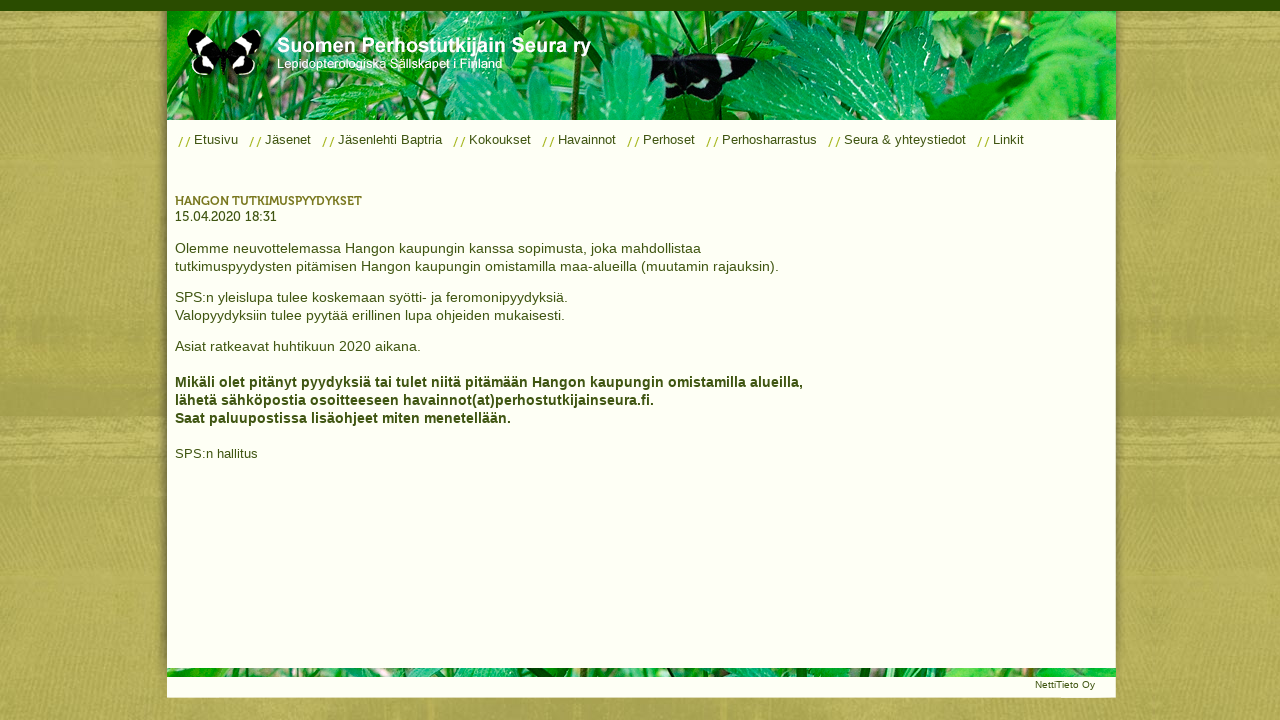

--- FILE ---
content_type: text/html; charset=utf-8
request_url: http://www.perhostutkijainseura.fi/fi/nw/15632/hangon+tutkimuspyydykset.html
body_size: 1833
content:
<!DOCTYPE HTML PUBLIC "-//W3C//DTD HTML 4.01 Transitional//EN" "http://www.w3.org/TR/html4/loose.dtd">
<html>
<head>
	<title>Etusivu -Suomen Perhostutkijain Seura ry</title>
	<META HTTP-EQUIV="Content-Type" CONTENT="text/html; charset=utf-8" />
	<META NAME="Author" CONTENT="Yrityspalvelujärjestelmä" />
	<META NAME="Description" CONTENT="" />
	<META NAME="KeyWords" CONTENT="Suomen Perhostutkijain Seura ry, ,   " />
	<link href="http://www.perhostutkijainseura.fi/web_ulkoasut/ypj5_suomen_perhostutkijain_seura/base.css" rel="stylesheet" type="text/css" />
	<script language="javascript" TYPE="text/javascript" src="http://www.ypj.fi/dommenu/domMenu.js"></script>
	<script language="javascript" TYPE="text/javascript" src="http://www.ypj.fi/javascripts/javascript.flash.js"></script>
		<script language="javascript" TYPE="text/javascript">
	 
		domMenu_data.setItem('domMenu_top', new domMenu_Hash(
1,new domMenu_Hash('contents','Etusivu','contentsHover','Etusivu','uri','http://www.perhostutkijainseura.fi/fi/Etusivu.html','target','_self','statusText','Etusivu'),
2,new domMenu_Hash('contents','Jäsenet','contentsHover','Jäsenet','uri','http://www.perhostutkijainseura.fi/fi/J%C3%A4senet.html','target','_self','statusText','Jäsenet',
1,new domMenu_Hash('contents','Tarvikevälitys','contentsHover','Tarvikevälitys','uri','http://www.perhostutkijainseura.fi/fi/J%C3%A4senet/Tarvikev%C3%A4litys.html','target','_self','statusText','Tarvikevälitys'),
2,new domMenu_Hash('contents','Kirjasto','contentsHover','Kirjasto','uri','http://www.perhostutkijainseura.fi/fi/J%C3%A4senet/Kirjasto.html','target','_self','statusText','Kirjasto'),
3,new domMenu_Hash('contents','Jäseneksi liittyminen','contentsHover','Jäseneksi liittyminen','uri','http://www.perhostutkijainseura.fi/fi/J%C3%A4senet/J%C3%A4seneksi+liittyminen.html','target','_self','statusText','Jäseneksi liittyminen')),
3,new domMenu_Hash('contents','Jäsenlehti Baptria','contentsHover','Jäsenlehti Baptria','uri','http://www.perhostutkijainseura.fi/fi/J%C3%A4senlehti+Baptria.html','target','_self','statusText','Jäsenlehti Baptria',
1,new domMenu_Hash('contents','Baptrian toimitus ja ilmestyminen','contentsHover','Baptrian toimitus ja ilmestyminen','uri','http://www.perhostutkijainseura.fi/fi/J%C3%A4senlehti+Baptria/Baptrian+toimitus+ja+ilmestyminen.html','target','_self','statusText','Baptrian toimitus ja ilmestyminen'),
2,new domMenu_Hash('contents','Ohjeita Baptrian kirjoittajille','contentsHover','Ohjeita Baptrian kirjoittajille','uri','http://www.perhostutkijainseura.fi/fi/J%C3%A4senlehti+Baptria/Ohjeita+Baptrian+kirjoittajille.html','target','_self','statusText','Ohjeita Baptrian kirjoittajille'),
3,new domMenu_Hash('contents','Baptria-liitteet','contentsHover','Baptria-liitteet','uri','http://www.perhostutkijainseura.fi/fi/J%C3%A4senlehti+Baptria/Baptria-liitteet.html','target','_self','statusText','Baptria-liitteet')),
4,new domMenu_Hash('contents','Kokoukset','contentsHover','Kokoukset','uri','http://www.perhostutkijainseura.fi/fi/Kokoukset.html','target','_self','statusText','Kokoukset'),
5,new domMenu_Hash('contents','Havainnot','contentsHover','Havainnot','uri','http://www.perhostutkijainseura.fi/fi/Havainnot.html','target','_self','statusText','Havainnot'),
6,new domMenu_Hash('contents','Perhoset','contentsHover','Perhoset','uri','http://www.perhostutkijainseura.fi/fi/Perhoset.html','target','_self','statusText','Perhoset'),
7,new domMenu_Hash('contents','Perhosharrastus','contentsHover','Perhosharrastus','uri','http://www.perhostutkijainseura.fi/fi/Perhosharrastus.html','statusText','Perhosharrastus'),
8,new domMenu_Hash('contents','Seura & yhteystiedot','contentsHover','Seura & yhteystiedot','uri','http://www.perhostutkijainseura.fi/fi/Seura+++yhteystiedot.html','target','_self','statusText','Seura & yhteystiedot',
1,new domMenu_Hash('contents','Hallitus ja muut toimihenkilöt','contentsHover','Hallitus ja muut toimihenkilöt','uri','http://www.perhostutkijainseura.fi/fi/Seura+++yhteystiedot/Hallitus+ja+muut+toimihenkil%C3%B6t.html','target','_self','statusText','Hallitus ja muut toimihenkilöt'),
2,new domMenu_Hash('contents','Toimikunnat','contentsHover','Toimikunnat','uri','http://www.perhostutkijainseura.fi/fi/Seura+++yhteystiedot/Toimikunnat.html','target','_self','statusText','Toimikunnat')),
9,new domMenu_Hash('contents','Linkit','contentsHover','Linkit','uri','http://www.perhostutkijainseura.fi/fi/Linkit.html','target','_self','statusText','Linkit') ));
		domMenu_settings.setItem('domMenu_top', new domMenu_Hash(
			'menuBarWidth', '0%',
			'distributeSpace', false
		));
		</script>
	</head>

<body>
<div class="wrapper">
<div class="main" id="main">
  <div class="header">
  	<div class="language">
    	    </div>
</div>
	<div class="topmenu">
	    <div id='domMenu_top' style='margin-top: 0px; margin-bottom: 0px;'><script type='text/javascript'>domMenu_activate('domMenu_top');</script></div>	</div>
    <table class="maintable" width="100%" cellpadding="0" cellspacing="0">
	<tr class="mainarea">
	
	
			</td>
	<td class="content">
	<div class='news'><h1>HANGON TUTKIMUSPYYDYKSET</h1><span class='date'>15.04.2020 18:31</span><blockquote class='short'></blockquote><blockquote><p><span style="font-size:14px;">Olemme neuvottelemassa Hangon kaupungin kanssa sopimusta, joka mahdollistaa<br />
tutkimuspyydysten pit&auml;misen Hangon kaupungin omistamilla maa-alueilla (muutamin rajauksin).</span></p>

<p><span style="font-size:14px;">SPS:n yleislupa tulee koskemaan sy&ouml;tti- ja feromonipyydyksi&auml;.<br />
Valopyydyksiin tulee pyyt&auml;&auml; erillinen lupa ohjeiden mukaisesti.</span></p>

<p><span style="font-size:14px;">Asiat ratkeavat huhtikuun 2020 aikana.<br />
<br />
<strong>Mik&auml;li olet pit&auml;nyt pyydyksi&auml; tai tulet niit&auml; pit&auml;m&auml;&auml;n Hangon kaupungin omistamilla alueilla,<br />
l&auml;het&auml; s&auml;hk&ouml;postia osoitteeseen havainnot(at)perhostutkijainseura.fi.<br />
Saat paluupostissa lis&auml;ohjeet miten menetell&auml;&auml;n.</strong></span><br />
<br />
SPS:n hallitus<br />
<br />
&nbsp;</p>

<p>&nbsp;</p>

<p>&nbsp;</p>
</blockquote></div></td>
		</tr>
	</table>

<div class="footer">
	<div class="contact">
    <span class="contact"></span>
    </div>
	<div class="copyright">
	<a href="http://www.nettitieto.fi" class="copyright" target="_blank">NettiTieto Oy</a>
		</div>
	</div>
</div>
</div>
</body>
</html>



--- FILE ---
content_type: text/css
request_url: http://www.perhostutkijainseura.fi/web_ulkoasut/ypj5_suomen_perhostutkijain_seura/base.css
body_size: 2783
content:
/* LAYOUT JS Joulukuu 2010
Linkkivärit: #405612
Leipisvärit: #405612
Kaikki fontit: Arial, Helvetica, sans-serif
------------------------------------------------------------------------------------------*/
@font-face {
	font-family: "Museo 300";
	src: url("Museo300-Regular.eot");
	src: local("Museo 300"), local("Museo-300"),
		url("Museo300-Regular.woff") format("woff"),
		url("Museo300-Regular.otf") format("opentype"),
		url("Museo300-Regular.svg#Museo-300") format("svg");
	}
@font-face {
	font-family: "Museo 500";
	src: url("Museo500-Regular.eot");
	src: local("Museo 500"), local("Museo-500"),
		url("Museo500-Regular.woff") format("woff"),
		url("Museo500-Regular.otf") format("opentype"),
		url("Museo500-Regular.svg#Museo-500") format("svg");
	}
@font-face {
	font-family: "Museo 700";
	src: url("Museo700-Regular.eot");
	src: local("Museo 700"), local("Museo-700"),
		url("Museo700-Regular.woff") format("woff"),
		url("Museo700-Regular.otf") format("opentype"),
		url("Museo700-Regular.svg#Museo-700") format("svg");
	}
body {
	font-family: "Trebuchet MS", Arial, Helvetica, sans-serif;
	font-size: 13px;
	background: url('images/bg1.jpg') repeat left top;
	margin: 0px;
	/* text-shadow: #000 1px 1px 0px; */
}
a {
	text-decoration: underline;
	font-weight: normal;
	color: #405612;
}
a:hover {
	text-decoration: underline;
	color: #405612;
}
.wrapper {
	background: url('images/bg2.jpg') repeat-x left top;
}
div.main {
	margin: auto;
	width: 970px;
	text-align: left;
	position: relative;
}
.mainarea {
	padding-top: 2px;
	padding-bottom: 2px;
}

#frontpage_news {
	position: absolute;
	top: 350px; left: 270px;
	width: 410px;
}

#frontpage_news h1.title {
	font-family: Arial;
	font-size: 18px;
	height: 22px;
	color: #000;
	font-weight: bold;
}

/* OTSIKOT
------------------------------------------------------------------------------------------*/
h1, h2, h3, h4, h5, h6 {
	font-family: "Museo 700", Arial;
	font-weight: bold;
	color: #405612;
	line-height: normal;
	padding: 0;
	margin: 0;
	/* text-shadow: #000 1px 1px 0px; */
}
	h1 { font-size: 24px; }
	h2 { font-size: 20px; }
	h3 { font-size: 18px; }
	h4 { font-size: 16px; }
	h5 { font-size: 14px; }
	h6 { font-size: 12px; }
/* HEADER & CONTENT
------------------------------------------------------------------------------------------*/
.header {
	background: url('images/header.png') no-repeat left top;
	position: relative;
	height: 120px;
	width: auto;
}
.language {
	position: absolute;
	width: 150px;
	top: 10px;
	left: 14px;
}
table.maintable {
	background: url('images/content_bg.png') repeat-y left top;
}
td.content {
	height: 400px;
}
	.content {
		vertical-align: top;
		padding-bottom: 20px;
		padding-left: 20px;
		padding-top: 20px;
		line-height: 18px;
		color: #405612;
		/*
		border-left: 1px solid #ffffff;
		border-top: 1px solid #ffffff;
		border-right: 1px solid #ffffff;
		border-bottom: 1px solid #ffffff;
		*/
	}
/* LEFT & TOPMENU / DOMMENU 
------------------------------------------------------------------------------------------*/
.topmenu {
	background: url('images/menu_bar.png') no-repeat left top;
	color: white;
	font-weight: bold;
	height: 54px;
	text-align: left;
	padding-left: 22px;
	padding-right: 200px;
	/*
	padding-left: 25px;
	*/
}
.leftmenu {
	padding-bottom: 10px;
	width: 150px;
}

td.leftmenutd {
	vertical-align: top;
	width: 150px;
	padding-top: 20px;
}
div.domMenu_menuBar {
}
div#domMenu_top, div.domMenu_menuBar table, div.domMenu_menuBar td {
}
div.domMenu_menuElement {
	background: url('images/menu_element.jpg') no-repeat left center;
	font-size: 13px;
	font-weight: normal;
	white-space: nowrap;
	color: #405612;
	text-align: left;
	padding-top: 12px;
	padding-right: 10px;
	padding-left: 17px;
	height: 31px;
	/*
	text-transform: uppercase;
	*/
}
div.domMenu_left_menuElement {
	/* background: url('images/left_element.jpg') no-repeat left top; */
	font-size: 11px;
	font-weight: bold;
	color: #405612;
	white-space: normal;
	padding-top: 5px;
	padding-bottom: 5px;
	padding-left: 15px;
	padding-right: 15px;
}
	div.domMenu_menuElementHover {
		/* background: url('images/menu_hover.jpg') no-repeat left top; */
		color:  #405612;
}
	div.domMenu_left_menuElementHover, div.leftmenu div.domMenu_menuElementHover {
		/* background: url('images/left_hover.jpg') no-repeat left top; */
		color: #405612;
}
div.domMenu_subMenuBar {
	border: 1px solid #343434;
}
div.domMenu_subMenuElement {
	font-weight: normal;
	background-color: #ffffff;
	color: #405612;
	text-align: left;
	padding-top: 5px;
	padding-right: 15px;
	padding-left: 15px;
	padding-bottom: 5px;
	border-style: 1px solid #fff;
}
	div.domMenu_subMenuElementHeading {
		font-weight: bold;
		text-align: right;
}
		div.domMenu_subMenuElementHover {
			color: #405612;
}

/* INTRAMENU
------------------------------------------------------------------------------------------*/
#intramenu {
	background: #e8eff5;
}
.leftmenu h2, .leftmenu h2 a {
	font-size: 12px;
	font-weight: bold;
	margin:0px;
	padding: 5px;
	padding-left: 15px;
	color: #018fd7;
	text-transform: uppercase;
}
.leftmenu h2 a {
	padding-left: 0px;
}
.leftmenu hr {
	border: 1px solid white;
	width: 100%;
	height: 1px;
}
.leftmenu a {
	padding-left: 15px;
	font-size: 12px;
	font-weight: bold;
	color: #456F97;
	text-decoration: none;
}
/* BANNERIT & OIKEAPUOLI
------------------------------------------------------------------------------------------*/
td.rightside {
	width: 12%;
}
.rightside {
	vertical-align: top; 
	width: 150px;
}
.banners {
	text-align: center;
}
.banners hr {
	border:none;
	border-top: 1px solid #ddd;
	height: 1px;
	width: 100%;
	text-align:center;
	margin: 5px auto;
}
/* NEWS/CALENDAR
------------------------------------------------------------------------------------------*/

#frontpage_news {
}
table.list {
}
tr.above {
}
td.date {
}
td.title {
}
td.link {
}
h1.title {
		/* background: url('h_bg.jpg') repeat-x; */
		height: 14px;
		color: #79781f;
		font-size: 11px;
		padding: 2px;
		padding-top: 3px;
		padding-left: 3px;
		font-weight: bold;
		margin: 0px;
		margin-top: 5px;
}
.news {
}
	.news h1 {
		font-size: 12px;
		font-weight: bold;
		color: #79781f;
		text-transform: uppercase;
		margin: 0px;
	}
	.news .date {
		font-family: "Museo 500";
		color: #405612;
	}
	.news blockquote {
		margin: 0px;
		margin-top: 10px;
	}
	a.morelink {
		position: relative;
		display:block;
		text-align: right;
		right: 0px;
		text-decoration: none;
		color: #79781f;
	}
.list {
	font-size: 11px;
	width: 100%;
}
	.list .date {
		color: #405612;
		font-weight: bold;
		font-family: "Museo 500", Arial;
		vertical-align: top;
		width: 4em;
		white-space: nowrap;
	}
	.list .title {
		color: #79781f
	}
	.list .title A {
		color: #79781f;
		text-decoration: none;
	}
	.list .title A:hover {
		color: #405612;
		text-decoration: none;
	}

	.list .content {
		color: #79781f;
		/*font-size: 80%;*/
		padding-bottom: 1em;
	}
	.list .link {
		text-align: right;
		white-space: nowrap;
	}
	.list .link a {
		text-decoration: none;
		color: #79781f;	/*
		color: white;
		border: 1px solid #2e5d8b;
		background: #3e6f9f;
		padding-left: 2px;
		*/
	}
	.list .link a:hover {
		text-decoration: none;
		color: #405612;
	}
/* HAKU
------------------------------------------------------------------------------------------*/
.search {
	padding-left: 15px;
	padding-top: 10px;
	color: #405612;
	font-weight: bold;
	font-weight: bold;
}
	.searchresults {
	}
	.searchresults h1 {
		font-weight: bold;
		color: #405612;
		text-transform: uppercase;
	}
	.searchresults a {
		color: #405612;
		font-weight: bold;
		text-decoration: none;
	}
	
	.searchresults hr {
		border: none;
		border-top: 1px solid #AAA;
		height: 1px;
		width: 85%;
		text-align: center;
		margin-top: 1em;
		margin-bottom: 1em;
	}
/* PALAUTE & LOMAKKEET
------------------------------------------------------------------------------------------*/

.feedbackform {
}
.feedbackform h1 {
	font-weight: bold;
	color: #405612;
	text-transform: uppercase;
}
.feedbackform .label {
	color: #405612;
}
.feedbackform input, .feedbackform textarea {
	display: block;
	margin-top: 2px;
	border: 1px solid #405612;
}
.feedbackform input.button {
	display: inline;
	border: none;
	background: #405612;
	color: #FFF;
}
/* GALLERIA
------------------------------------------------------------------------------------------*/
#gallery_category_table {
}
#gallery_image_table {
}
	#gallery_path_cell {
	}
	#gallery_nextprev_cell {
	}
	#gallery_image_cell {
		padding: 20px 0 10px 0;
		text-align: center;
	}
	#gallery_description_cell {
	}
/* FORUM 
------------------------------------------------------------------------------------------*/
.forum {
	font-size: 8pt;
}

A.forum_cattree_link, a.forum_cat_link, a.forum_msg_link, a.forum_msg_link_selected, a.forum_msg_funktion, a.forum_add_new {
	color: #2A4C7E;
	font-weight: bolder;
	text-decoration: none;
}

a.forum_msg_link_selected {
	color: black
}

td.forum_cat_topic, TD.forum_msg_topic, TD.forum_form_topic, TD.forum_add_new {
	background-color: #aec7ec;
	color: black;
}

TD.forum_msg_functions, TD.forum_msg_info {
	background-color: #D7DCFD;
	color: black;
}

TD.forum_cat_topic{   /* on forum frontpage*/
	border: 1px solid #2A4C7E;
	font-weight: bolder;
	padding: 2px 5px 2px 5px;
}
TD.forum_cat_bg{    /* bg of category-topic*/
	background-color: white;
	border: 1px solid #2A4C7E;
	color: black;
	padding: 2px 5px 2px 5px;
	height: 50px;
}
TD.forum_cat_name{    /* category name on frontpage cat-list */
	background-color: white;
	color: black;
	padding: 2px 5px 2px 5px;
}

TD.forum_cat_info{    /* info of category (total messages) */
	color: black;
	padding: 2px 5px 2px 5px;
}

TD.forum_msglist_topic{   /* topic, nickname, total replies */
	font-weight: bolder;
	border-bottom: 1px dotted #999999;
	padding: 2px 2px 2px 2px;
}

TD.forum_msglist_1{   /* msg list where user has selected category line 1 */
	color: #000000;
}

TD.forum_msglist_2{   /* msg list where user has selected category line 2 */
	color: #000000;
	background-color: #D7D8DD;
}

TD.forum_msgtree_topic{   /* topic, nickname, total replies */
	font-weight: bolder;
	border-bottom: 1px dotted #999999;
	padding: 2px 2px 2px 2px;
}

TD.forum_msgtree_1{   /* msg tree under chosen message line 1 */
	color: #000000;
	padding:2px;
}

TD.forum_msgtree_2{   /* msg tree under chosen message line 2 */
	color: #000000;
	background-color: #D7D8DD;
	padding:2px;
}
TD.forum_msg_bg { /* open message whole cell bg*/
	background-color: white;
	border: 1px solid #999999;
	padding: 0px;
}
TD.forum_msg_topic  { /* open message topic */
	font-weight: bolder;
	padding: 2px 2px 2px 2px;
}
TD.forum_msg_info { /* open message info (nickame, time) */
	font-size: 7pt;
	font-weight: bolder;
	padding: 2px 2px 2px 2px;
}
TD.forum_msg_content{   /* open message content */
	color: black;
	padding: 2px 2px 2px 2px;
	border-top: 1px solid #999999;
	border-bottom: 1px solid #999999;
}
TD.forum_msg_functions  { /* bg of reply to message, inform of bad message */
	padding: 2px 3px 2px 3px;
}

TD.forum_form_topic{    /* topic of form of new message or topic */
	border: 1px solid #999999;
	font-weight: bolder;
	padding: 2px 2px 2px 5px;

}

TD.forum_add_new{   /* bg of add new topic or message */
	/*border: 1px solid #2A4C7E;*/
	background: none;
	padding: 2px 5px 2px 5px;
}

.login {
	padding-left: 10px;
}
/* IE FIX 
------------------------------------------------------------------------------------------*/
* html .banners hr { margin: 0px auto; }
* html form { margin: 0px; }
/* FOOTER
------------------------------------------------------------------------------------------*/
.footer {
	position: relative;
	background: url('images/footer.png') no-repeat left top;
	height: 74px;
	padding-top: 10px;
	padding-bottom: 10px;
}
	.contact {
	font-weight: normal;
	font-size: 11px;
	color: #405612;
	text-align: center;
	}
		.copyright {
		font-weight: normal;
		text-align: right;
		padding-top: 55px;
		padding-right: 15px;
		}

		a.copyright {
		font-size: 10px;
		font-weight: normal;
		text-decoration: none;
		color: #405612;
		}
		a.copyright:hover {
		font-weight: normal;
		color: #405612;
		}


--- FILE ---
content_type: application/javascript
request_url: http://www.ypj.fi/dommenu/domMenu.js
body_size: 47261
content:
/**
 * SJ / 2012-08-14
 *
 * Tähän DomMenun versioon on paranneltu yhteensopivuutta kosketusnäyttöisten
 * laitteiden kanssa.
 **/

// {{{ docs <-- this is a VIM (text editor) text fold

/**
 * DOM Menu 0.3.2
 *
 * Summary: Allows developers to add dynamic drop down menus on webpages.  The
 *          menu can either be horizontal or vertical, and can open in either
 *          direction.  It has both edge detection and <select> tag detection
 *          (for browsers that cannot hide these form elements).  The styles
 *          for the menu items are controlled almost entirely through CSS and
 *          the menus are created and destroyed using the DOM.  Menu configuration
 *          is done using a custom Hash() class and is very portable from a PHP
 *          type array structure.
 *
 * Maintainer: Dan Allen <dan@mojavelinux.com>
 *
 * License: LGPL - however, if you use this library, please post to my forum where you
 *          use it so that I get a chance to see my baby in action.  If you are doing
 *          this for commercial work perhaps you could send me a few Starbucks Coffee
 *          gift dollars to encourage future developement (NOT REQUIRED).  E-mail me
 *          for and address.
 *
 * Homepage: http://www.mojavelinux.com/forum/viewtopic.php
 *
 * Freshmeat Project: http://freshmeat.net/projects/dommenu/?topic_id=92
 *
 * Updated: 2003/01/04
 *
 * Supported Browsers: Mozilla (Gecko), IE 5+, Konqueror, (not finished Opera 7), Netscape 4
 *
 * Usage: 
 *
 * Menu Options: Each option is followed by the value for that option. The options avaiable are:
 *            'contents'
 *            'rolloverContents',
 *            'uri' (may be javascript)
 *            'statusText'
 *            'target'
 *            [0-9] an index to create a submenu item
 *
 * API:
 *
 * menuElementObject {
 *     ** properties **
 *     data
 *       contents
 *       uri
 *       target
 *       statusText
 *       parentElement
 *       subMenu
 *       childElements
 *       level
 *       index (index within this level)
 *     id
 *     className
 *     style
 *     cellSpacing (Konq only)
 *     
 *     ** events **
 *     mouseover/click -> domMenu_openEvent
 *     mouseout        -> domMenu_closeEvent
 *     click           -> domMenu_resolveLink
 * }
 *
 * If there is a non-negative click open delay, then any uri of the element will be ignored
 *
 * The alternate contents for a hover element are treated by creating to <span> wrapper elements
 * and then alternating the display of them.  This avoids the need for innerHTML, which can
 * do nasty things to the browsers.  If <span> turns out to be a bad choice for tags, then a
 * non-HTML element can be used instead.
 *
**/

// }}}
// {{{ settings (editable)

var domMenu_data = new domMenu_Hash();
var domMenu_settings = new domMenu_Hash();

/*
 * Blokkaa kosketustapahtumat tietyksi ajaksi ja keskeyttää tämän aikavälin aikana
 * luotujen tapahtumien käsittelyn.
 *
 * Kosketustapahtumien käsittelyyn tarvittavia muuttujia
 * Kosketusnäyttö voi triggeröidä yhden painalluksen yhteydessä 0-n kappaletta
 * onMouseOver-tapahtumia ja yhden onClickin, joten täytyy estää ylimääräisiin
 * eventteihin reagoiminen.
 */
var touch_event_delay = 200;
var blockTouchEvents = false;

/*
 * Pitää kirjaa valitusta linkistä.
 *
 * Jos klikataan linkkiä, joka jolla on alivalikko, niin ensimmäisellä klikillä
 * näytetään ko. alivalikko ja blokataan linkin triggeröinti. Toisella perättäisellä
 * klikkauksella sallitaan linkin aktivointi.
 */
var openedItem = null;

domMenu_settings.setItem('global', new domMenu_Hash(
    'menuBarClass', 'domMenu_menuBar',
    'menuElementClass', 'domMenu_menuElement',
    'menuElementHoverClass', 'domMenu_menuElementHover',
    'menuElementActiveClass', 'domMenu_menuElementHover',
    'subMenuBarClass', 'domMenu_subMenuBar',
    'subMenuElementClass', 'domMenu_subMenuElement',
    'subMenuElementHoverClass', 'domMenu_subMenuElementHover',
    'subMenuElementActiveClass', 'domMenu_subMenuElementHover',
    'subMenuElementHeadingClass', 'domMenu_subMenuElementHeading',
    'menuBarWidth', '100%',
    'subMenuMinWidth', 'inherit',
    'distributeSpace', true,
    'axis', 'horizontal',
    'verticalExpand', 'south',
    'horizontalExpand', 'east',
    'subMenuWidthCorrection', 0,
    'verticalSubMenuOffsetY', 0,
    'verticalSubMenuOffsetX', 0,
    'horizontalSubMenuOffsetX', 0,
    'horizontalSubMenuOffsetY', 0,
    'screenPadding', 0,
    'openMouseoverMenuDelay', 300,
    'openMousedownMenuDelay', -1,
    'closeMouseoutMenuDelay', 800,
    'closeClickMenuDelay', -1,
    'openMouseoverSubMenuDelay', 300,
    'openClickSubMenuDelay', -1,
    'closeMouseoutSubMenuDelay', 300,
    'closeClickSubMenuDelay', -1,
    'baseZIndex', 100
));

// }}}
// {{{ global variables

/**
 * Browser variables
 * @var domMenu_is{Browser}
 */
var domMenu_userAgent = navigator.userAgent.toLowerCase();
var domMenu_isOpera = domMenu_userAgent.indexOf('opera') != -1 ? 1 : 0;
var domMenu_isKonq = domMenu_userAgent.indexOf('konq') != -1 ? 1 : 0;
var domMenu_isIE = !domMenu_isKonq && !domMenu_isOpera && document.all ? 1 : 0;
var domMenu_isIE50 = domMenu_isIE && domMenu_userAgent.indexOf('msie 5.0') != -1;
var domMenu_isIE55 = domMenu_isIE && domMenu_userAgent.indexOf('msie 5.5') != -1;
var domMenu_isIE5 = domMenu_isIE50 || domMenu_isIE55;
var domMenu_isGecko = domMenu_userAgent.indexOf('gecko') != -1 ? 1 : 0;

/**
 * Passport to use the menu system, checked before performing menu manipulation
 * @var domMenu_useLibrary
 */
var domMenu_useLibrary = domMenu_isIE || domMenu_isGecko || domMenu_isKonq || domMenu_isOpera ? 1 : 0;

/**
 * The data for the menu is stored here, loaded from an external file
 * @hash domMenu_data
 */
var domMenu_data;

var domMenu_selectElements;
var domMenu_scrollbarWidth = 14;
var domMenu_eventTo = domMenu_isIE ? 'toElement' : 'relatedTarget';
var domMenu_eventFrom = domMenu_isIE ? 'fromElement' : 'relatedTarget';

var domMenu_activeElement = new domMenu_Hash();

/**
 * Array of hashes listing the timouts currently running for opening/closing menus
 * @array domMenu_timeouts
 */
var domMenu_timeouts = new Array();
domMenu_timeouts['open'] = new domMenu_Hash();
domMenu_timeouts['close'] = new domMenu_Hash();

var domMenu_timeoutStates = new Array();
domMenu_timeoutStates['open'] = new domMenu_Hash();
domMenu_timeoutStates['close'] = new domMenu_Hash();

/**
 * Style to use for a link pointer, which is different between Gecko and IE
 * @var domMenu_pointerStyle
 */
var domMenu_pointerStyle = domMenu_isIE ? 'hand' : 'pointer';

// }}}
// {{{ domMenu_Hash()

function domMenu_Hash() {
    var argIndex = 0;
    this.length = 0;
    this.numericLength = 0; 
    this.items = new Array();
    while (arguments.length > argIndex) {
        this.items[arguments[argIndex]] = arguments[argIndex + 1];
        if (arguments[argIndex] == parseInt(arguments[argIndex])) {
            this.numericLength++;
        }

        this.length++;
        argIndex += 2;
    }

    this.removeItem = function(in_key)
    {
        var tmp_value;
        if (typeof(this.items[in_key]) != 'undefined') {
            this.length--;
            if (in_key == parseInt(in_key)) {
                this.numericLength--;
            }

            tmp_value = this.items[in_key];
            delete this.items[in_key];
        }
        
        return tmp_value;
    }

    this.getItem = function(in_key)
    {
        return this.items[in_key];
    }

    this.setItem = function(in_key, in_value)
    {
        if (typeof(this.items[in_key]) == 'undefined') {
            this.length++;
            if (in_key == parseInt(in_key)) {
                this.numericLength++;
            }
        }
        
        this.items[in_key] = in_value;
    }

    this.hasItem = function(in_key)
    {
        return typeof(this.items[in_key]) != 'undefined';
    }
    
    this.merge = function(in_hash)
    {
        for (var tmp_key in in_hash.items) {
            if (typeof(this.items[tmp_key]) == 'undefined') {
                this.length++;
                if (tmp_key == parseInt(tmp_key)) {
                    this.numericLength++;
                }
            }

            this.items[tmp_key] = in_hash.items[tmp_key];
        }
    }

    this.compare = function(in_hash)
    {
        if (this.length != in_hash.length) {
            return false;
        }

        for (var tmp_key in this.items) {
            if (this.items[tmp_key] != in_hash.items[tmp_key]) {
                return false;
            }
        }
        
        return true;
    }
}

// }}}
// {{{ domMenu_activate()

function domMenu_activate(in_containerId)
{
    var container;
    var data;

    // make sure we can use the menu system and this is a valid menu
    if (!domMenu_useLibrary || !(container = document.getElementById(in_containerId)) || !(data = domMenu_data.items[in_containerId])) {
        return;
    }

    // start with the global settings and merge in the local changes
    if (!domMenu_settings.hasItem(in_containerId)) {
        domMenu_settings.setItem(in_containerId, new domMenu_Hash());
    }

    var settings = domMenu_settings.items[in_containerId];
    for (var i in domMenu_settings.items['global'].items) {
        if (!settings.hasItem(i)) {
            settings.setItem(i, domMenu_settings.items['global'].items[i]);
        }
    }

    // populate the zero level element
    container.data = new domMenu_Hash(
        'parentElement', false,
        'numChildren', data.numericLength,
        'childElements', new domMenu_Hash(),
        'level', 0,
        'index', 1
    );
    
    // if we choose to distribute either height or width, determine ratio of each cell
    var distributeRatio = Math.round(100/container.data.items['numChildren']) + '%';
    
    // the first menu is the rootMenu, which is a child of the zero level element
    var rootMenu = document.createElement('div');
    rootMenu.id = in_containerId + '[0]';
    rootMenu.className = settings.items['menuBarClass'];
    container.data.setItem('subMenu', rootMenu);

    var rootMenuTable = rootMenu.appendChild(document.createElement('table'));
    if (domMenu_isKonq) {
        rootMenuTable.cellSpacing = 0;
    }

    rootMenuTable.style.border = 0;
    rootMenuTable.style.borderCollapse = 'collapse';
    rootMenuTable.style.width = settings.items['menuBarWidth'];
    var rootMenuTableBody = rootMenuTable.appendChild(document.createElement('tbody'));

    var numSiblings = container.data.items['numChildren'];
    for (var index = 1; index <= numSiblings; index++) {
        // create a row the first time if horizontal or each time if vertical
        if (index == 1 || settings.items['axis'] == 'vertical') {
            var rootMenuTableRow = rootMenuTableBody.appendChild(document.createElement('tr'));
        }

        // create an instance of the root level menu element
        var rootMenuTableCell = rootMenuTableRow.appendChild(document.createElement('td'));
        rootMenuTableCell.style.padding = 0;
        rootMenuTableCell.id = in_containerId + '[' + index + ']';
        // add element to list of parent children
        container.data.items['childElements'].setItem(rootMenuTableCell.id, rootMenuTableCell);

        // assign the settings to the root level element
        // {!} this is a problem if two menus are using the same data {!}
        rootMenuTableCell.data = data.items[index];
        rootMenuTableCell.data.merge(new domMenu_Hash(
            'basename', in_containerId,
            'parentElement', container,
            'numChildren', rootMenuTableCell.data.numericLength,
            'childElements', new domMenu_Hash(),
            'offsets', new domMenu_Hash(),
            'level', container.data.items['level'] + 1,
            'index', index
        ));

        // assign the styles
        rootMenuTableCell.style.cursor = 'default';
        if (settings.items['axis'] == 'horizontal') {
            if (settings.items['distributeSpace']) {
                rootMenuTableCell.style.width = distributeRatio;
            }
        }

        var rootElement = rootMenuTableCell.appendChild(document.createElement('div'));
        rootElement.className = settings.items['menuElementClass'];
        // fill in the menu element contents
        rootElement.innerHTML = '<span>' + rootMenuTableCell.data.items['contents'] + '</span>' + (rootMenuTableCell.data.hasItem('contentsHover') ? '<span style="display: none;">' + rootMenuTableCell.data.items['contentsHover'] + '</span>' : '');

        // attach the events
        rootMenuTableCell.onmouseover = function(in_event) { domMenu_openEvent(this, in_event, settings.items['openMouseoverMenuDelay']); };
        rootMenuTableCell.onmouseout = function(in_event) { domMenu_closeEvent(this, in_event); };

        if (settings.items['openMousedownMenuDelay'] >= 0 && rootMenuTableCell.data.items['numChildren']) {
            rootMenuTableCell.onmousedown = function(in_event) { domMenu_openEvent(this, in_event, settings.items['openMousedownMenuDelay']); };
            // cancel mouseup so that it doesn't propogate to global mouseup event
            rootMenuTableCell.onmouseup = function(in_event) { var eventObj = domMenu_isIE ? event : in_event; eventObj.cancelBubble = true; };
            if (domMenu_isIE) {
                rootMenuTableCell.ondblclick = function(in_event) { domMenu_openEvent(this, in_event, settings.items['openMousedownMenuDelay']); };
            }
        }
        else if (rootMenuTableCell.data.items['uri']) {
            rootMenuTableCell.style.cursor = domMenu_pointerStyle;
            rootMenuTableCell.onclick = function(in_event) { domMenu_resolveLink(this, in_event); };
        }

        // prevent highlighting of text
        if (domMenu_isIE) {
            rootMenuTableCell.onselectstart = function() { return false; };
        }

        rootMenuTableCell.oncontextmenu = function() { return false; };
    }
    
    // add the menu rootMenu to the zero level element
    rootMenu = container.appendChild(rootMenu);

    // even though most cases the top level menu does not go away, it could
    // if this menu system is used by another process
    domMenu_detectCollisions(rootMenu);
}

// }}}
// {{{ domMenu_activateSubMenu()

function domMenu_activateSubMenu(in_parentElement)
{
    // see if submenu already exists
    if (in_parentElement.data.hasItem('subMenu')) {
        domMenu_toggleSubMenu(in_parentElement, 'visible');
        return;
    }

    var settings = domMenu_settings.items[in_parentElement.data.items['basename']];

    // build the submenu
    var menu = document.createElement('div');
    menu.id = in_parentElement.id + '[0]';
    menu.className = settings.items['subMenuBarClass'];
    menu.style.zIndex = settings.items['baseZIndex'];
    menu.style.position = 'absolute';
    // position the menu in the upper left corner hidden so that we can work on it
    menu.style.visibility = 'hidden';
    menu.style.top = 0;
    menu.style.left = 0;

    in_parentElement.data.setItem('subMenu', menu);

    var menuTable = menu.appendChild(document.createElement('table'));
    // ** opera wants to make absolute tables width 100% **
    if (domMenu_isOpera) {
        menuTable.style.width = '1px';
        menuTable.style.whiteSpace = 'nowrap';
    }

    if (domMenu_isKonq) {
        menuTable.cellSpacing = 0;
    }

    menuTable.style.border = 0;
    menuTable.style.borderCollapse = 'collapse';
    var menuTableBody = menuTable.appendChild(document.createElement('tbody'));

    var numSiblings = in_parentElement.data.items['numChildren'];
    for (var index = 1; index <= numSiblings; index++) {
        var dataIndex = in_parentElement.data.items['level'] == 1 && settings.items['verticalExpand'] == 'north' && settings.items['axis'] == 'horizontal' ? numSiblings + 1 - index : index;
        var menuTableCell = menuTableBody.appendChild(document.createElement('tr')).appendChild(document.createElement('td'));
        menuTableCell.style.padding = 0;
        menuTableCell.id = in_parentElement.id + '[' + dataIndex + ']';

        // add element to list of parent children
        in_parentElement.data.items['childElements'].setItem(menuTableCell.id, menuTableCell);

        // assign the settings to nth level element
        menuTableCell.data = in_parentElement.data.items[dataIndex];
        menuTableCell.data.merge(new domMenu_Hash(
            'basename', in_parentElement.data.items['basename'],
            'parentElement', in_parentElement,
            'numChildren', menuTableCell.data.numericLength,
            'childElements', new domMenu_Hash(),
            'offsets', new domMenu_Hash(),
            'level', in_parentElement.data.items['level'] + 1,
            'index', index
        ));
        
        // assign the styles
        var parentStyle = in_parentElement.data.items['level'] == 1 ? in_parentElement.parentNode.style : in_parentElement.style;
        menuTableCell.style.cursor = 'default';
        
        var element = menuTableCell.appendChild(document.createElement('div')); 
        var outerElement = element;
        outerElement.className = settings.items['subMenuElementClass']; 

        if (menuTableCell.data.items['numChildren']) {
            element = outerElement.appendChild(document.createElement('div'));
            // {!} depends on which way we are opening {!}
            element.style.backgroundImage = 'url(arrow.gif)';
            element.style.backgroundRepeat = 'no-repeat';
            element.style.backgroundPosition = 'right center';
            // add appropriate padding to fit the arrow
            element.style.paddingRight = '12px';
        }

        // fill in the menu item contents
        element.innerHTML = menuTableCell.data.items['contents'];

        // attach the events
        menuTableCell.onmouseover = function(in_event) { domMenu_openEvent(this, in_event, settings.items['openMouseoverSubMenuDelay']); };
        menuTableCell.onmouseout = function(in_event) { domMenu_closeEvent(this, in_event); };

        if (settings.items['openClickSubMenuDelay'] >= 0 && menuTableCell.data.items['numChildren']) {
            menuTableCell.onmousedown = function(in_event) { domMenu_openEvent(this, in_event, settings.items['openClickSubMenuDelay']); };
            menuTableCell.onmouseup = function(in_event) { var eventObj = domMenu_isIE ? event : in_event; eventObj.cancelBubble = true; };
            if (domMenu_isIE) {
                menuTableCell.ondblclick = function(in_event) { domMenu_openEvent(this, in_event, settings.items['openClickSubMenuDelay']); };
            }
        }
        else if (menuTableCell.data.items['uri']) {
            menuTableCell.style.cursor = domMenu_pointerStyle;
            menuTableCell.onclick = function(in_event) { domMenu_resolveLink(this, in_event); };
        }
        else if (!menuTableCell.data.items['numChildren']) {
            outerElement.className += ' ' + settings.items['subMenuElementHeadingClass'];
        }

        // prevent highlighting of text
        if (domMenu_isIE) {
            menuTableCell.onselectstart = function() { return false; };
        }

        menuTableCell.oncontextmenu = function() { return false; };
    }

    menu = document.body.appendChild(menu);
    domMenu_toggleSubMenu(in_parentElement, 'visible');
}

// }}}
// {{{ domMenu_changeActivePath()

/**
 * Close the old active path up to the new active element
 * and return the value of the new active element (or the same if unchanged)
 * If the new active element is not set, the top level is assumed
 *
 * @return mixed new active element or false if not set
 */
function domMenu_changeActivePath(in_newActiveElement, in_oldActiveElement, in_closeDelay)
{
    // protect against crap
    if (!in_oldActiveElement && !in_newActiveElement) {
        return false;
    }

    // cancel open timeouts since we know we are opening something different now
    for (var i in domMenu_timeouts['open'].items) {
        domMenu_cancelTimeout(i, 'open');
    }

    // grab some info about this menu system
    var basename = in_oldActiveElement ? in_oldActiveElement.data.items['basename'] : in_newActiveElement.data.items['basename'];
    var settings = domMenu_settings.items[basename];

    // build the old and new paths
    var oldActivePath = new domMenu_Hash();
    if (in_oldActiveElement) {
        var tmp_oldActivePathElement = in_oldActiveElement;
        do {
            oldActivePath.setItem(tmp_oldActivePathElement.id, tmp_oldActivePathElement); 
        } while ((tmp_oldActivePathElement = tmp_oldActivePathElement.data.items['parentElement']) && tmp_oldActivePathElement.id != basename);

        // unhighlight the old active element if it doesn't have children open
        if (!in_oldActiveElement.data.items['subMenu'] || in_oldActiveElement.data.items['subMenu'].style.visibility == 'hidden') {
            domMenu_toggleHighlight(in_oldActiveElement, false);
        }
    }

    var newActivePath = new domMenu_Hash();
    var intersectPoint;
    if (in_newActiveElement) {
        var actualActiveElement = in_newActiveElement;
        window.status = in_newActiveElement.data.items['statusText'] + ' ';

        // in the event we have no old active element, just highlight new one and return
        // without setting the new active element (handled later)
        if (!in_oldActiveElement) {
            domMenu_cancelTimeout(in_newActiveElement.id, 'close'); 
            domMenu_toggleHighlight(in_newActiveElement, true);
            return false;
        }
        // if the new element is in the path of the old element, then pretend event is
        // on the old active element
        else if (oldActivePath.hasItem(in_newActiveElement.id)) {
            in_newActiveElement = in_oldActiveElement;
        }

        var tmp_newActivePathElement = in_newActiveElement;
        do {
            // if we have met up with the old active path, then record merge point
            if (!intersectPoint && oldActivePath.hasItem(tmp_newActivePathElement.id)) {
                intersectPoint = tmp_newActivePathElement;
            }

            newActivePath.setItem(tmp_newActivePathElement.id, tmp_newActivePathElement); 
            domMenu_cancelTimeout(tmp_newActivePathElement.id, 'close'); 
            // {!} this is ugly {!}
            if (tmp_newActivePathElement != in_oldActiveElement || actualActiveElement == in_oldActiveElement) {
                domMenu_toggleHighlight(tmp_newActivePathElement, true);
            }
        } while ((tmp_newActivePathElement = tmp_newActivePathElement.data.items['parentElement']) && tmp_newActivePathElement.id != basename);

        // if we move to the child of the old active element
        if (in_newActiveElement.data.items['parentElement'] == in_oldActiveElement) {
            return in_newActiveElement;
        }
        // if the new active element is in the old active path
        else if (in_newActiveElement == in_oldActiveElement) {
            return in_newActiveElement;
        }

        // find the sibling element
        var intersectSibling;
        if (intersectPoint) {
            for (var i in oldActivePath.items) {
                if (oldActivePath.items[i].data.items['parentElement'] == intersectPoint) {
                    intersectSibling = oldActivePath.items[i];
                    break;
                }
            }
        }

        var isRootLevel = in_newActiveElement.data.items['level'] == 1 ? true : false;
        var closeDelay = isRootLevel ? settings.items['closeMouseoutMenuDelay'] : settings.items['closeMouseoutSubMenuDelay'];
    }
    else {
        var isRootLevel = false;
        var closeDelay = settings.items['closeMouseoutMenuDelay'];
        window.status = window.defaultStatus;
    }

    // override the close delay with that passed in
    if (typeof(in_closeDelay) != 'undefined') {
        closeDelay = in_closeDelay;
    }

    // if there is an intersect sibling, then we need to work from there up to 
    // preserve the active path
    if (intersectSibling) {
        // only if this is not the root level to we allow the scheduled close
        // events to persist...otherwise we close immediately
        if (!isRootLevel) {
            // toggle the sibling highlight (only one sibling highlighted at a time)
            domMenu_toggleHighlight(intersectSibling, false);
        }
        // we are moving to another top level menu
        // {!} clean this up {!}
        else {
            // add lingering menus outside of old active path to active path
            for (var i in domMenu_timeouts['close'].items) {
                if (!oldActivePath.hasItem(i)) {
                    var tmp_element = document.getElementById(i);
                    if (tmp_element.data.items['basename'] == basename) {
                        oldActivePath.setItem(i, tmp_element);
                    }
                }
            }
        }
    }

    // schedule the old active path to be closed
    for (var i in oldActivePath.items) {
        if (newActivePath.hasItem(i)) {
            continue;
        }

        // make sure we don't double schedule here
        domMenu_cancelTimeout(i, 'close');

        if (isRootLevel) {
            domMenu_toggleHighlight(oldActivePath.items[i], false); 
            domMenu_toggleSubMenu(oldActivePath.items[i], 'hidden');
        }
        else {
            var tmp_args = new Array();
            tmp_args[0] = oldActivePath.items[i];
            var tmp_function = 'domMenu_toggleHighlight(argv[0], false); domMenu_toggleSubMenu(argv[0], ' + domMenu_quote('hidden') + ');';
            // if this is the top level, then the menu is being deactivated
            if (oldActivePath.items[i].data.items['level'] == 1) {
                tmp_function += ' domMenu_activeElement.setItem(' + domMenu_quote(basename) + ', false);';
            }

            domMenu_callTimeout(tmp_function, closeDelay, tmp_args, i, 'close');
        }
    }
    
    return in_newActiveElement;
}

// }}}
// {{{ domMenu_deactivate()

function domMenu_deactivate(in_basename, in_delay)
{
    if (!in_delay) {
        in_delay = 0;
    }

    domMenu_changeActivePath(false, domMenu_activeElement.items[in_basename], in_delay);
}

var counter = 1;

// }}}
// {{{ domMenu_openEvent()

/**
 * Handle the mouse event to open a menu
 *
 * When an event is received to open the menu, this function is
 * called, handles reinitialization of the menu state and sets
 * a timeout interval for opening the submenu (if one exists)
 */
function domMenu_openEvent(in_this, in_event, in_openDelay)
{

	if (isMobileDevice()) {
		
		if (blockTouchEvents) {
			return false;
		}

		if (!blockTouchEvents) {
			blockTouchEvents = true;
			setTimeout(function() { blockTouchEvents = false; }, touch_event_delay);
		}
	}
	
    if (domMenu_isGecko) {
        window.getSelection().removeAllRanges();
    }

    // setup the cross-browser event object and target
    var eventObj = domMenu_isIE ? event : in_event;
    var currentTarget = domMenu_isIE ? in_this : eventObj.currentTarget;
    var basename = currentTarget.data.items['basename'];

    // if we are moving amoungst children of the same element, just ignore event
    if (eventObj.type != 'mousedown' && domMenu_getElement(eventObj[domMenu_eventFrom], basename) == currentTarget) {
        return;
    }

    // if we click on an open menu, close it
    if (eventObj.type == 'mousedown' && domMenu_activeElement.items[basename]) {
        var settings = domMenu_settings.items[basename];
        domMenu_changeActivePath(false, domMenu_activeElement.items[basename], currentTarget.data.items['level'] == 1 ? settings.items['closeClickMenuDelay'] : settings.items['closeClickSubMenuDelay']);
        return;
    }

    // if this element has children, popup the child menu
    if (currentTarget.data.items['numChildren']) {
        // the top level menus have no delay when moving between them
        // so activate submenu immediately
        if (currentTarget.data.items['level'] == 1 && domMenu_activeElement.items[basename]) {
            // ** I place changeActivePath() call here so the hiding of selects does not flicker **
            // {!} instead I could tell changeActivePath to clear select ownership but not
            // toggle visibility....hmmm....{!}
            domMenu_activateSubMenu(currentTarget);
            // clear the active path and initialize the new one
            domMenu_activeElement.setItem(basename, domMenu_changeActivePath(currentTarget, domMenu_activeElement.items[basename]));
        }
        else {
            // clear the active path and initialize the new one
            domMenu_activeElement.setItem(basename, domMenu_changeActivePath(currentTarget, domMenu_activeElement.items[basename]));
            var tmp_args = new Array();
            tmp_args[0] = currentTarget;
            var tmp_function = 'if (!domMenu_activeElement.items[' + domMenu_quote(basename) + ']) { domMenu_activeElement.setItem(' + domMenu_quote(basename) + ', argv[0]); } domMenu_activateSubMenu(argv[0]);';
            domMenu_callTimeout(tmp_function, in_openDelay, tmp_args, currentTarget.id, 'open');
        }
    }
    else {
        // clear the active path and initialize the new one
        domMenu_activeElement.setItem(basename, domMenu_changeActivePath(currentTarget, domMenu_activeElement.items[basename]));
    }
}

// }}}
// {{{ domMenu_closeEvent()

/**
 * Handle the mouse event to close a menu
 *
 * When an mouseout event is received to close the menu, this function is
 * called, sets a timeout interval for closing the menu.
 */
function domMenu_closeEvent(in_this, in_event)
{
	
    // setup the cross-browser event object and target
    var eventObj = domMenu_isIE ? event : in_event;
    var currentTarget = domMenu_isIE ? in_this : eventObj.currentTarget;
    var basename = currentTarget.data.items['basename'];
    var relatedTarget = domMenu_getElement(eventObj[domMenu_eventTo], basename);


	if (isMobileDevice()) {
		if (blockTouchEvents) {
			return false;
		}

		if (currentTarget == openedItem) {
			return false;
		}
	}

    // if the related target is not a menu element then we left the menu system
    // at this point (or cannot discern where we are in the menu)
    if (domMenu_activeElement.items[basename]) {
        if (!relatedTarget) {
            domMenu_changeActivePath(false, domMenu_activeElement.items[basename]);
        }
    }
    // we are highlighting the top level, but menu is not yet 'active'
    else {
        if (currentTarget != relatedTarget) {
            domMenu_cancelTimeout(currentTarget.id, 'open');
            domMenu_toggleHighlight(currentTarget, false);
        }
    }
}    

// }}}
// {{{ domMenu_getElement()

function domMenu_getElement(in_object, in_basename)
{
    while (in_object) {
        try {
            if (in_object.id && in_object.id.search(new RegExp('^' + in_basename + '(\\[[0-9]\\])*\\[[1-9]\\]$')) == 0) {
                return in_object;
            }
            else {
                in_object = in_object.parentNode;
            }
        }
        catch(e) {
            return false;
        }
    }
    
    return false;
}

// }}}
// {{{ domMenu_detectCollisions()

function domMenu_detectCollisions(in_menuObj, in_recover)
{
    // no need to do anything for opera
    if (domMenu_isOpera) {
        return;
    }

    if (typeof(domMenu_selectElements) == 'undefined') {
        domMenu_selectElements = document.getElementsByTagName('select');
    }
    
    // if we don't have a menu, then unhide selects
    if (in_recover) {
        for (var cnt = 0; cnt < domMenu_selectElements.length; cnt++) {
            if (domMenu_isGecko && domMenu_selectElements[cnt].size <= 1 && !domMenu_selectElements[cnt].multiple) {
                continue;
            }

            var thisSelect = domMenu_selectElements[cnt];
            thisSelect.hideList.removeItem(in_menuObj.id);
            if (!thisSelect.hideList.length) {
                domMenu_selectElements[cnt].style.visibility = 'visible';
            }
        }

        return;
    }

    // okay, in_menu exists, let's hunt and destroy
    var menuOffsets = domMenu_getOffsets(in_menuObj);

    for (var cnt = 0; cnt < domMenu_selectElements.length; cnt++) {
        var thisSelect = domMenu_selectElements[cnt];

        // mozilla doesn't have a problem with regular selects
        if (domMenu_isGecko && thisSelect.size <= 1 && !thisSelect.multiple) {
            continue;
        }

        // {!} make sure this hash is congruent with domTT hash {!}
        if (!thisSelect.hideList) {
            thisSelect.hideList = new domMenu_Hash();
        }

        var selectOffsets = domMenu_getOffsets(thisSelect); 
        // for mozilla we only have to worry about the scrollbar itself
        if (domMenu_isGecko) {
            selectOffsets.setItem('left', selectOffsets.items['left'] + thisSelect.offsetWidth - domMenu_scrollbarWidth);
            selectOffsets.setItem('leftCenter', selectOffsets.items['left'] + domMenu_scrollbarWidth/2);
            selectOffsets.setItem('radius', Math.max(thisSelect.offsetHeight, domMenu_scrollbarWidth/2));
        }

        var center2centerDistance = Math.sqrt(Math.pow(selectOffsets.items['leftCenter'] - menuOffsets.items['leftCenter'], 2) + Math.pow(selectOffsets.items['topCenter'] - menuOffsets.items['topCenter'], 2));
        var radiusSum = selectOffsets.items['radius'] + menuOffsets.items['radius'];
        // the encompassing circles are overlapping, get in for a closer look
        if (center2centerDistance < radiusSum) {
            // tip is left of select
            if ((menuOffsets.items['leftCenter'] <= selectOffsets.items['leftCenter'] && menuOffsets.items['right'] < selectOffsets.items['left']) ||
            // tip is right of select
                (menuOffsets.items['leftCenter'] > selectOffsets.items['leftCenter'] && menuOffsets.items['left'] > selectOffsets.items['right']) ||
            // tip is above select
                (menuOffsets.items['topCenter'] <= selectOffsets.items['topCenter'] && menuOffsets.items['bottom'] < selectOffsets.items['top']) ||
            // tip is below select
                (menuOffsets.items['topCenter'] > selectOffsets.items['topCenter'] && menuOffsets.items['top'] > selectOffsets.items['bottom'])) {
                thisSelect.hideList.removeItem(in_menuObj.id);
                if (!thisSelect.hideList.length) {
                    thisSelect.style.visibility = 'visible';
                }
            }
            else {
                thisSelect.hideList.setItem(in_menuObj.id, true);
                thisSelect.style.visibility = 'hidden';
            }
        }
    }
}

// }}}
// {{{ domMenu_getOffsets()

function domMenu_getOffsets(in_object)
{
    var originalObject = in_object;
    var originalWidth = in_object.offsetWidth;
    var originalHeight = in_object.offsetHeight;
    var offsetLeft = 0;
    var offsetTop = 0;

    while (in_object) {
        offsetLeft += in_object.offsetLeft;
        offsetTop += in_object.offsetTop;
        in_object = in_object.offsetParent;
    }
    
    return new domMenu_Hash(
        'left',       offsetLeft,
        'top',        offsetTop,
        'right',      offsetLeft + originalWidth,
        'bottom',     offsetTop + originalHeight,
        'leftCenter', offsetLeft + originalWidth/2,
        'topCenter',  offsetTop + originalHeight/2,
        'radius',     Math.max(originalWidth, originalHeight) 
    );
}

// }}}
// {{{ domMenu_callTimeout()

function domMenu_callTimeout(in_function, in_timeout, in_args, in_basename, in_type)
{
    if (in_timeout == 0) {
        var tmp_function = new Function('argv', in_function);
        tmp_function(in_args);
    }
    else if (in_timeout > 0) {
        // after we complete the timeout call, we want to remove the reference, so always add that
        var tmp_function = new Function('argv', in_function + ' domMenu_timeouts[' + domMenu_quote(in_type) + '].removeItem(' + domMenu_quote(in_basename) + ');');

        var tmp_args = new Array();
        for (var i = 0; i < in_args.length; i++) {
            tmp_args[i] = in_args[i];
        }

        if (!domMenu_isKonq && !domMenu_isIE50) {
            domMenu_timeouts[in_type].setItem(in_basename, setTimeout(function() { tmp_function(tmp_args); }, in_timeout));
        }
        else {
            var tmp_data = new Array();
            tmp_data['function'] = tmp_function;
            tmp_data['args'] = tmp_args;
            domMenu_timeoutStates[in_type].setItem(in_basename, tmp_data);
            var tmp_type = domMenu_quote(in_type);
            var tmp_basename = domMenu_quote(in_basename);

            domMenu_timeouts[in_type].setItem(in_basename, setTimeout('domMenu_timeoutStates[' + tmp_type + '].items[' + tmp_basename + '][' + domMenu_quote('function') + '](domMenu_timeoutStates[' + tmp_type + '].items[' + tmp_basename + '][' + domMenu_quote('args') + ']); domMenu_timeoutStates[' + tmp_type + '].removeItem(' + tmp_basename + ');', in_timeout));
        }
    }
}

// }}}
// {{{ domMenu_cancelTimeout()

function domMenu_cancelTimeout(in_basename, in_type)
{
    // take advantage of browsers which use the anonymous function
    if (!domMenu_isKonq && !domMenu_isIE50) {
        clearTimeout(domMenu_timeouts[in_type].removeItem(in_basename));
    }
    else {
        // if konqueror, we only want to clearTimeout if it is still running
        if (domMenu_timeoutStates[in_type].hasItem(in_basename)) {
            clearTimeout(domMenu_timeouts[in_type].removeItem(in_basename));
            domMenu_timeoutStates[in_type].removeItem(in_basename);
        }
    }
}

// }}}
// {{{ domMenu_correctEdgeBleed()

function domMenu_correctEdgeBleed(in_width, in_height, in_x, in_y, in_padding, in_axis)
{
    if (domMenu_isIE && !domMenu_isIE5) {
        var pageHeight = document.documentElement.clientHeight;
    }
    else if (!domMenu_isKonq) {
        var pageHeight = document.body.clientHeight;
    }
    else {
        var pageHeight = window.innerHeight;
    }

    var pageYOffset = domMenu_isIE ? document.body.scrollTop : window.pageYOffset;
    var pageXOffset = domMenu_isIE ? document.body.scrollLeft : window.pageXOffset;
    

    if (in_axis == 'horizontal') {
        var bleedRight = (in_x - pageXOffset) + in_width - (document.body.clientWidth - in_padding);
        var bleedLeft = (in_x - pageXOffset) - in_padding;

        // we are bleeding off the right, move menu to stay on page
        if (bleedRight > 0) {
            in_x -= bleedRight;
        }

        // we are bleeding to the left, move menu over to stay on page
        // we don't want an 'else if' here, because if it doesn't fit we will bleed off the right
        if (bleedLeft < 0) {
            in_x += bleedLeft;
        }
    }
    else {
        var bleedTop = (in_y - pageYOffset) - in_padding;
        var bleedBottom = (in_y - pageYOffset) + in_height - (pageHeight - in_padding);
        
        // if we are bleeding off the bottom, move menu to stay on page
        if (bleedBottom > 0) {
            in_y -= bleedBottom;
        }

        // if we are bleeding off the top, move menu down
        // we don't want an 'else if' here, because if we just can't fit it, bleed off the bottom
        if (bleedTop < 0) {
            in_y += bleedTop;
        }
    }
    
    return new Array(in_x, in_y);
}

// }}}
// {{{ domMenu_toggleSubMenu()

function domMenu_toggleSubMenu(in_parentElement, in_style)
{
    var subMenu = in_parentElement.data.items['subMenu'];
    if (subMenu && subMenu.style.visibility != in_style) {
        var settings = domMenu_settings.items[in_parentElement.data.items['basename']];
        var prefix = in_parentElement.data.items['level'] == 1 ? 'menu' : 'subMenu';
        var className = settings.items[prefix + 'ElementClass'];
		// :BUG: this is a problem if submenus click to open, then it won't
		// have the right class when you click to close
		if (in_style == 'visible') {
            className += ' ' + settings.items[prefix + 'Element' + (in_style == 'visible' ? 'Active' : 'Hover') + 'Class'];
		}

        in_parentElement.firstChild.className = className;
        
        // position our submenu
        if (in_style == 'visible') {
            var tmp_offsets = domMenu_getOffsets(in_parentElement);
            if (in_parentElement.data.items['level'] == 1) {
                tmp_offsets.items['top'] += settings.items['verticalSubMenuOffsetY'];
                tmp_offsets.items['bottom'] += settings.items['verticalSubMenuOffsetY'];
                tmp_offsets.items['left'] += settings.items['verticalSubMenuOffsetX'];
                tmp_offsets.items['right'] += settings.items['verticalSubMenuOffsetX'];
            }

            // reposition if there was a change in the parent position/size
            if (!in_parentElement.data.items['offsets'].compare(tmp_offsets)) {
                in_parentElement.data.items['offsets'] = tmp_offsets;

                if (settings.items['axis'] == 'horizontal' && in_parentElement.data.items['level'] == 1) {
                    var xCoor = tmp_offsets.items['left'];
                    if (settings.items['verticalExpand'] == 'north') {
                        var yCoor = tmp_offsets.items['top'] - subMenu.offsetHeight - settings.items['verticalSubMenuOffsetY'];
                    }
                    else {
                        var yCoor = tmp_offsets.items['bottom'];
                    }
                }
                else {
                    var xCoor = tmp_offsets.items['right'] + settings.items['horizontalSubMenuOffsetX'];
                    var yCoor = tmp_offsets.items['top'] + settings.items['horizontalSubMenuOffsetY'];
                }

                var minWidth = settings.items['subMenuMinWidth'];
                var renderedWidth = subMenu.offsetWidth;
                if (minWidth == 'inherit') {
                    minWidth = in_parentElement.offsetWidth + settings.items['subMenuWidthCorrection'];
                }
                else if (minWidth == 'auto') {
                    minWidth = renderedWidth;
                }

                if (domMenu_isKonq) {
                    // change with width of the first cell
                    subMenu.firstChild.firstChild.firstChild.firstChild.style.width = Math.max(minWidth, renderedWidth) + 'px';
                }
                else {
                    // change the width of the table
                    subMenu.firstChild.style.width = Math.max(minWidth, renderedWidth) + 'px';
                }
                
                var coordinates = domMenu_correctEdgeBleed(subMenu.offsetWidth, subMenu.offsetHeight, xCoor, yCoor, settings.items['screenPadding'], settings.items['axis']);
                subMenu.style.left = coordinates[0] + 'px';
                subMenu.style.top = coordinates[1] + 'px';

                // ** if we inherit, it is necessary to check the parent element width again **
                if (settings.items['axis'] == 'horizontal' && settings.items['subMenuMinWidth'] == 'inherit') {
                    subMenu.firstChild.style.width = Math.max(in_parentElement.offsetWidth + settings.items['subMenuWidthCorrection'], renderedWidth) + 'px';
                }
            }
        }

        // force konqueror to change the styles
        if (domMenu_isKonq) {
            in_parentElement.firstChild.style.display = 'none';
            in_parentElement.firstChild.style.display = '';
        }

        subMenu.style.visibility = in_style;
        domMenu_detectCollisions(subMenu, (in_style == 'hidden'));
    }
}

// }}}
// {{{ domMenu_toggleHighlight()

function domMenu_toggleHighlight(in_element, in_status)
{
    // if this is a heading, don't change the style
    if (!in_element.data.items['numChildren'] && !in_element.data.items['uri']) {
        return;
    }

    var settings = domMenu_settings.items[in_element.data.items['basename']];
    var prefix = in_element.data.items['level'] == 1 ? 'menu' : 'subMenu';
    var className = settings.items[prefix + 'ElementClass'];
    var highlightElement = in_element.firstChild;

    var pseudoClass;
    if (in_status) {
        if (in_element.data.hasItem('subMenu') && in_element.data.items['subMenu'].style.visibility == 'visible') {
            pseudoClass = 'Active';
        }
        else if (in_element.data.items['numChildren'] || in_element.data.items['uri']) {
            pseudoClass = 'Hover';
        }
    }

    if (pseudoClass) {
        className += ' ' + settings.items[prefix + 'Element' + pseudoClass + 'Class'];
        // if we are changing to hover, change the alt contents (only change if needs it)
        if (highlightElement.childNodes.length == 2 && highlightElement.lastChild.style.display == 'none') {
            highlightElement.firstChild.style.display = 'none';
            highlightElement.lastChild.style.display = '';
        }
    }
    else {
        // if we are changing to non-hover, change the alt contents (only change if needs it)
        if (highlightElement.childNodes.length == 2 && highlightElement.firstChild.style.display == 'none') {
            highlightElement.lastChild.style.display = 'none';
            highlightElement.firstChild.style.display = '';
        }
    }

    highlightElement.className = className;

    // force konqueror to change the styles
    if (domMenu_isKonq) {
        highlightElement.style.display = 'none';
        highlightElement.style.display = '';
    }
}

// }}}
// {{{ domMenu_resolveLink()

function domMenu_resolveLink(in_this, in_event)
{
	
    var eventObj = domMenu_isIE ? event : in_event;
    var currentTarget = domMenu_isIE ? in_this : eventObj.currentTarget;
    var basename = currentTarget.data.items['basename'];

    // close the menu system immediately when we resolve the uri
    domMenu_changeActivePath(false, domMenu_activeElement.items[basename], 0);

		if (isMobileDevice()) {
			if (currentTarget.data.numericLength > 0) {
				if (openedItem != currentTarget) {
					domMenu_openEvent(in_this, in_event, domMenu_settings['openMouseoverMenuDelay']);
					openedItem = currentTarget;
					return;
				}
			}
		}

    if (currentTarget.data.items['uri']) {
        window.status = 'Resolving Link...';

        // open in current window
        if (!currentTarget.data.items['target'] || currentTarget.data.items['target'] == '_self') {
            window.location = currentTarget.data.items['uri'];
        }
        // open in new window
        else {
            window.open(currentTarget.data.items['uri'], currentTarget.data.items['target']);
        }
    }
}

// }}}
// {{{ domMenu_quote()

function domMenu_quote(in_string)
{
    return "'" + in_string.replace(new RegExp("'", 'g'), "\\'") + "'";
}

// }}}

function isMobileDevice() {
	var pattern = 'android|blackberry|iphone|ipad|ipod|iemobile|wp7';
	var test = navigator.userAgent.match(new RegExp(pattern, 'i')) != null;

	return test;
}


--- FILE ---
content_type: application/javascript
request_url: http://www.ypj.fi/javascripts/javascript.flash.js
body_size: 900
content:
function makeFlash(elem, data) {
	document.getElementById(elem).innerHTML = data;
}

function showFlash(elem, url, target, width, height) {
	if (height!="")
		height=' height="' + height + '" ';

	if (width!="")
		width=' width="' + width + '" ';

	tag="";
	tag += '<object classid="clsid:D27CDB6E-AE6D-11cf-96B8-444553540000" codebase="http://download.macromedia.com/pub/shockwave/cabs/flash/swflash.cab#version=6,0,29,0"'+height+width+'>';
	tag += '        <param name="movie" value="'+url+'?clickTAG='+target+'">';
	tag += '        <param name=quality value=high>';
	tag += '        <embed src="'+url+'?clickTAG='+target+'" quality=high pluginspage="http://www.macromedia.com/shockwave/download/index.cgi?P1_Prod_Version=ShockwaveFlash" type="application/x-shockwave-flash"'+height+width+'></embed>';
	tag += '</object>';
	//document.write(tag);
	document.getElementById(elem).innerHTML = tag;
}

